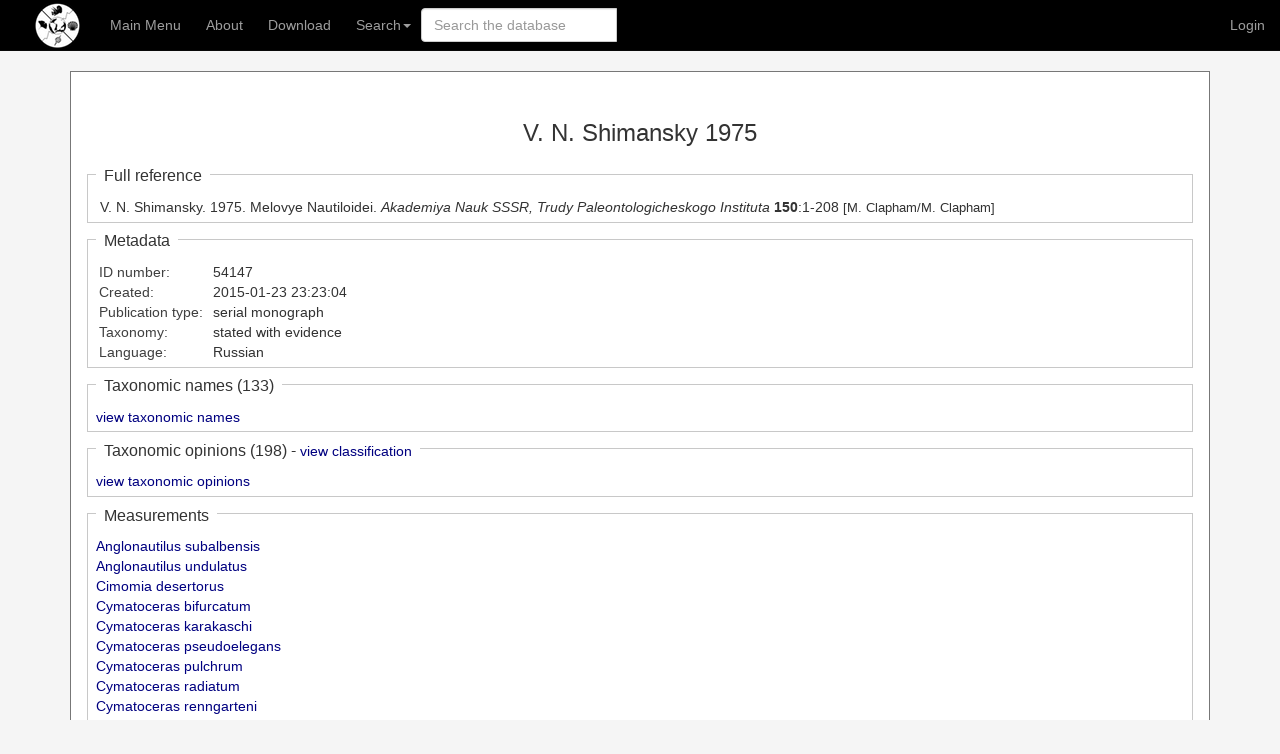

--- FILE ---
content_type: text/html; charset=utf-8
request_url: https://paleobiodb.org/classic/displayReference?reference_no=54147&is_real_user=1
body_size: 3984
content:
<!DOCTYPE html>
<html lang="en">
  <head>
    <meta name="viewport" content="width=device-width, initial-scale=1.0">
    <link rel="stylesheet" href="https://maxcdn.bootstrapcdn.com/bootstrap/3.3.7/css/bootstrap.css">

    <link href="//cdnjs.cloudflare.com/ajax/libs/pnotify/2.0.0/pnotify.all.min.css" rel="stylesheet">

    <script src="//ajax.googleapis.com/ajax/libs/jquery/2.0.3/jquery.min.js" type="text/javascript"></script>

    <link rel="stylesheet" href="/public/classic_css/autocomplete.css">

    <meta charset="UTF-8">
    
    
    <title>PBDB Bibliographic Reference</title>
    <!-- <title>PBDB</title> -->
    <!-- HTML5 shim and Respond.js IE8 support of HTML5 elements and media queries -->
    <!--[if lt IE 9]>
    <script src="//cdnjs.cloudflare.com/ajax/libs/html5shiv/3.6.2/html5shiv.js"></script>
    <script src="//cdnjs.cloudflare.com/ajax/libs/respond.js/1.2.0/respond.js"></script>
    <![endif]-->
    <script src="/public/classic_js/autocomplete.js"></script>
    <script language="javascript" type="text/javascript">
      var acapp = new AutoCompleteObject("searchbox", "cls", "classic");
      document.addEventListener("DOMContentLoaded", acapp.initialize, false);
      
      function NewTab(doclink) { 
          window.open( 
              doclink, "_blank"); 
      }     </script>
  </head>

  <body>
    <style>
      .nav > li > a { padding-left: 15px; padding-right: 10px }
    </style>
      <nav class="navbar navbar-inverse navbar-static-top" style="background-color: #000000" role="navigation">
      <div style="margin-left: 20px; margin-right: 20px">

  <!-- Brand and toggle get grouped for better mobile display --> 
  <div class="navbar-header">
    <button type="button" class="navbar-toggle" data-toggle="collapse" data-target="#tgc-main-nav-collapse">
      <span class="sr-only">Toggle navigation</span>
      MENU
    </button>
    <a class="navbar-brand" href="/"><img src="/public/images/logo_white.png" alt="PaleobioDB" title="PBDB Home" style="margin-top: -12px"></a>
  </div>
        <div class="collapse navbar-collapse">
          <ul class="nav navbar-nav">
            <li><a href="/classic">Main Menu</a></li>
            <li class="dropdown">
              <a href="#" class="dropdown-toggle" data-toggle="dropdown">About</a>
              <ul class="dropdown-menu">
		<li class="dropdown"><a onclick="NewTab('https://escholarship.org/content/qt6tm05630/qt6tm05630.pdf?t=s0797i')">User Guide</a></li>
		<li><a onclick="NewTab('https://docs.google.com/document/d/e/2PACX-1vQPrlNL2sUTFbZAzZFs2Jhs4j-1h3RfAIFNl54JstnHfxhhRcjMGImGU4VRk89C9Er_kNEWj7NTAqaR/pub')">FAQ</a></li>
		<li><a onclick="NewTab('https://docs.google.com/document/d/e/2PACX-1vSa6qptD9Ox02NoD3pD5XreK0lh9P0JCxsHo1cpwV5My7HPh77vLYy6zjOqLPo0Gy09DKbAK3x69yMr/pub')">Recent Changes</a></li>
		<li><a onclick="NewTab('https://docs.google.com/document/d/e/2PACX-1vSMxYT8vGz-8UOZmwKyEgMfuSbbk52fW-oQDbUxdMwIMd8xjqaQvue_sJvvW5LewvPGC-aeQActioIL/pub')">Data Definitions</a></li>
		<li><a onclick="NewTab('https://docs.google.com/document/d/e/2PACX-1vRGNLWHekf_Pi2tfxfJeGvIAR3S3Z9BT6apmPQ-AGQhCHm0YB7AAwvSDh8F0bmrgeTO9LsB4Yw5IVsn/pub')">People</a></li>
		<li><a onclick="NewTab('https://docs.google.com/document/d/e/2PACX-1vTj4EvmyKBAMq-mbfa7_TFbZMyA-JCRJhAjiEY5IFjaiPcjBTPO1uU54iefy_OxalV188qbKa2FZP8c/pub')">Funding</a></li>
		<li><a onclick="NewTab('https://docs.google.com/document/d/e/2PACX-1vR7kG-nphQsmxW2tHX3yZkuahsZfQyXb3-5d8k088LDxwMM0RYlFbXM-m6ERWgm-bCNx8JKtiDsHPvu/pub')">Project Development</a></li>
		<li><a onclick="NewTab('/#/publications')">Official Publications</a></li>
		<li><a onclick="NewTab('https://docs.google.com/document/d/e/2PACX-1vTSim8NOagd9iBlfCHWofL-fH4hMfkHUqakfwryDT2VOBxoCYsSMbpDcUdjBb0996Xvv8Ka7m1lqgcP/pub')">Partner Organizations</a></li>
		<li><a onclick="NewTab('https://docs.google.com/document/d/178HwGVtA4--3SSFCN5Xx56P75BskCWCZVV_OHMVK0Ms/edit?usp=sharing')">Database Policies</a></li>
		<li><a onclick="NewTab('https://docs.google.com/document/d/e/2PACX-1vSeDBiPU9fgkK44R49Nj2WyhquPKU0F3G0uH1ezl9gNNq3cRyGHPdEvjpNtnuVwnXgscmoWru4zKUmx/pub')">Grant Writing Assistance</a></li>
		<li><a onclick="NewTab('https://docs.google.com/document/d/e/2PACX-1vQtrCtdl_7wOzAgm90__urKxgIMWLxC1hdA5Qh0rLozrnXteObSSWdXaAd9jSuJWfScHBXFvGACI6z5/pub')">Contact Us</a></li>
              </ul>
            </li>
            <li><a href="/classic/displayDownloadGenerator">Download</a></li>
            <li class="dropdown">
              <a href="#" class="dropdown-toggle" data-toggle="dropdown">Search<b class="caret"></b></a>
              <ul class="dropdown-menu">
                <li><a href="/app/collections#">Fossil collection records</a></li>
                <li><a href="/classic/beginTaxonInfo">Fossil organisms</a></li>
                <li><a href="/classic/app/refs">Published references</a></li>
                <li><a href="/classic/classificationForm">Classifications of taxa in groups</a></li>
                <li><a href="/classic/displaySearchStrataForm">Stratigraphic units</a></li>
                <li><a href="/classic/app/archive/list">Data archives</a></li>
              </ul>
            </li>
            	    <li id="pbdb_selected_ref">	    </li>
	    
	      </ul>

          
            <ul class="nav navbar-nav navbar-right">
              <li><a href="/account">Login</a></li>
            </ul>
          

          <form class="navbar-form navbar-input-group form-search universalSearchForm"
			  onsubmit="return acapp.do_submit(this)">
                  <div class="input-group" id="acinput" style="display: table">
                    <input type="text" class="form-control" placeholder="Search the database" id="searchbox"
				onkeyup="acapp.do_keyup()">
                    <div class="searchResult dropdown-menu" style="display: none;"></div>
                  </div>
          </form>
		  
        </div><!-- /.navbar-collapse -->
      </div><!-- container -->
    </nav>

      <script language="javascript">
          document.body.addEventListener("click", function (e) {
              acapp.showhide_menu(e);
          });
      </script>
<link rel="stylesheet" type="text/css" href="/public/classic_css/common.css">

<!--javascript containing common functions-->
<!-- <script src="/public/classic_js/login.js" language="JavaScript" type="text/javascript"></script> -->
<script src="/public/classic_js/common.js" type="text/javascript"></script>
<script src="/public/classic_js/patch.js" type="text/javascript"></script>
<script src="/public/classic_js/api_request.js" type="text/javascript"></script>
<script src="/public/classic_js/ref_update.js" type="text/javascript"></script>

<div class="container">
<div id="mainBody">
<div class="innerMainPanel">
<div align="center"><p class="pageTitle">V. N. Shimansky 1975</p></div><div class="displayPanel" align="left" style="margin: 1em;"><span class="displayPanelHeader">Full reference</span><div class="displayPanelContent"><div class="displayPanelText"><div style="text-indent: -0.75em; margin-left: 1em;">V. N. Shimansky. 1975. Melovye Nautiloidei. <i>Akademiya Nauk SSSR, Trudy Paleontologicheskogo Instituta</i> <b>150</b>:1-208<span class="small"> [M. Clapham/M. Clapham]</span></div></div></div></div><div class="displayPanel" align="left" style="margin: 1em;"><span class="displayPanelHeader">Metadata</span><div class="displayPanelContent"><div class="displayPanelText"><table border=0 cellspacing=0 cellpadding=0"><tr><td class="fieldName">ID number: </td><td>&nbsp;54147</td></tr><tr><td class="fieldName">Created: </td><td>&nbsp;2015-01-23 23:23:04</td></tr><tr><td class="fieldName">Publication type: </td><td>&nbsp;serial monograph</td></tr><tr><td class="fieldName">Taxonomy: </td><td>&nbsp;stated with evidence</td></tr><tr><td class="fieldName">Language: </td><td>&nbsp;Russian </td></tr></table></div></div></div><div class="displayPanel" align="left" style="margin: 1em;"><span class="displayPanelHeader">Taxonomic names (133)</span><div class="displayPanelContent"><div class="displayPanelText"><a onmouseover="setHref(this, 'displayTaxonomicNamesAndOpinions', 'reference_no=54147&display=authorities')" class="mockLink">view taxonomic names</a> </div></div></div><div class="displayPanel" align="left" style="margin: 1em;"><span class="displayPanelHeader">Taxonomic opinions (198)  - <small><a onmouseover="setHref(this, 'classify', 'reference_no=54147')" class="mockLink">view classification</a></small></span><div class="displayPanelContent"><div class="displayPanelText"><a onmouseover="setHref(this, 'displayTaxonomicNamesAndOpinions', 'reference_no=54147&display=opinions')" class="mockLink">view taxonomic opinions</a> </div></div></div><div class="displayPanel" align="left" style="margin: 1em;"><span class="displayPanelHeader">Measurements</span><div class="displayPanelContent"><div class="displayPanelText"><a onmouseover="setHref(this, 'basicTaxonInfo', 'taxon_no=313377')" class="mockLink">Anglonautilus subalbensis</a><br><a onmouseover="setHref(this, 'basicTaxonInfo', 'taxon_no=313375')" class="mockLink">Anglonautilus undulatus</a><br><a onmouseover="setHref(this, 'basicTaxonInfo', 'taxon_no=313408')" class="mockLink">Cimomia desertorus</a><br><a onmouseover="setHref(this, 'basicTaxonInfo', 'taxon_no=313351')" class="mockLink">Cymatoceras bifurcatum</a><br><a onmouseover="setHref(this, 'basicTaxonInfo', 'taxon_no=313354')" class="mockLink">Cymatoceras karakaschi</a><br><a onmouseover="setHref(this, 'basicTaxonInfo', 'taxon_no=132032')" class="mockLink">Cymatoceras pseudoelegans</a><br><a onmouseover="setHref(this, 'basicTaxonInfo', 'taxon_no=313344')" class="mockLink">Cymatoceras pulchrum</a><br><a onmouseover="setHref(this, 'basicTaxonInfo', 'taxon_no=313349')" class="mockLink">Cymatoceras radiatum</a><br><a onmouseover="setHref(this, 'basicTaxonInfo', 'taxon_no=313345')" class="mockLink">Cymatoceras renngarteni</a><br><a onmouseover="setHref(this, 'basicTaxonInfo', 'taxon_no=313337')" class="mockLink">Cymatoceras sarysuense</a><br><a onmouseover="setHref(this, 'basicTaxonInfo', 'taxon_no=313336')" class="mockLink">Cymatoceras savelievi</a><br><a onmouseover="setHref(this, 'basicTaxonInfo', 'taxon_no=313347')" class="mockLink">Cymatoceras varusense</a><br><a onmouseover="setHref(this, 'basicTaxonInfo', 'taxon_no=313359')" class="mockLink">Cymatoceras yabei</a><br><a onmouseover="setHref(this, 'basicTaxonInfo', 'taxon_no=313412')" class="mockLink">Deltoidonautilus fleuriausianus</a><br><a onmouseover="setHref(this, 'basicTaxonInfo', 'taxon_no=313378')" class="mockLink">Epicymatoceras monstrum</a><br><a onmouseover="setHref(this, 'basicTaxonInfo', 'taxon_no=313368')" class="mockLink">Eucymatoceras plicatum</a><br><a onmouseover="setHref(this, 'basicTaxonInfo', 'taxon_no=313371')" class="mockLink">Eucymatoceras steveni</a><br><a onmouseover="setHref(this, 'basicTaxonInfo', 'taxon_no=13198')" class="mockLink">Eutrephoceras</a><br><a onmouseover="setHref(this, 'basicTaxonInfo', 'taxon_no=313321')" class="mockLink">Eutrephoceras bellerophon</a><br><a onmouseover="setHref(this, 'basicTaxonInfo', 'taxon_no=313322')" class="mockLink">Eutrephoceras burundukhajense</a><br><a onmouseover="setHref(this, 'basicTaxonInfo', 'taxon_no=313301')" class="mockLink">Eutrephoceras clementinum</a><br><a onmouseover="setHref(this, 'basicTaxonInfo', 'taxon_no=313314')" class="mockLink">Eutrephoceras decorum</a><br><a onmouseover="setHref(this, 'basicTaxonInfo', 'taxon_no=313309')" class="mockLink">Eutrephoceras hacobjani</a><br><a onmouseover="setHref(this, 'basicTaxonInfo', 'taxon_no=313302')" class="mockLink">Eutrephoceras insigne</a><br><a onmouseover="setHref(this, 'basicTaxonInfo', 'taxon_no=313308')" class="mockLink">Eutrephoceras kummeli</a><br><a onmouseover="setHref(this, 'basicTaxonInfo', 'taxon_no=313307')" class="mockLink">Eutrephoceras merteni</a><br><a onmouseover="setHref(this, 'basicTaxonInfo', 'taxon_no=313296')" class="mockLink">Eutrephoceras moskvini</a><br><a onmouseover="setHref(this, 'basicTaxonInfo', 'taxon_no=313297')" class="mockLink">Eutrephoceras municeps</a><br><a onmouseover="setHref(this, 'basicTaxonInfo', 'taxon_no=313306')" class="mockLink">Eutrephoceras subfleuriausianum</a><br><a onmouseover="setHref(this, 'basicTaxonInfo', 'taxon_no=313304')" class="mockLink">Eutrephoceras sublaevigatum</a><br><a onmouseover="setHref(this, 'basicTaxonInfo', 'taxon_no=313317')" class="mockLink">Eutrephoceras uzense</a><br><a onmouseover="setHref(this, 'basicTaxonInfo', 'taxon_no=313415')" class="mockLink">Hercoglossa danica</a><br><a onmouseover="setHref(this, 'basicTaxonInfo', 'taxon_no=313340')" class="mockLink">Nautilus eichwaldi</a><br><a onmouseover="setHref(this, 'basicTaxonInfo', 'taxon_no=313342')" class="mockLink">Nautilus picteti</a><br><a onmouseover="setHref(this, 'basicTaxonInfo', 'taxon_no=313402')" class="mockLink">Palelialia karpinskyi</a><br><a onmouseover="setHref(this, 'basicTaxonInfo', 'taxon_no=313328')" class="mockLink">Pseudocenoceras archiacianum</a><br><a onmouseover="setHref(this, 'basicTaxonInfo', 'taxon_no=313333')" class="mockLink">Pseudocenoceras incautum</a><br><a onmouseover="setHref(this, 'basicTaxonInfo', 'taxon_no=313325')" class="mockLink">Pseudocenoceras nomenclator</a><br><a onmouseover="setHref(this, 'basicTaxonInfo', 'taxon_no=313332')" class="mockLink">Pseudocenoceras procerum</a><br><a onmouseover="setHref(this, 'basicTaxonInfo', 'taxon_no=313326')" class="mockLink">Pseudocenoceras supervacuum</a><br><a onmouseover="setHref(this, 'basicTaxonInfo', 'taxon_no=313365')" class="mockLink">Syrionautilus paralibanoticus</a><br><a onmouseover="setHref(this, 'basicTaxonInfo', 'taxon_no=313418')" class="mockLink">Teichertia imitator</a><br><a onmouseover="setHref(this, 'basicTaxonInfo', 'taxon_no=313417')" class="mockLink">Teichertia similis</a><br><a onmouseover="setHref(this, 'basicTaxonInfo', 'taxon_no=313400')" class="mockLink">Xenocheilus ulixis</a></div></div></div><div class="displayPanel" align="left" style="margin: 1em;"><span class="displayPanelHeader">Collections (<a onmouseover="setHref(this, 'displayCollResults', 'type=view&wild=N&reference_no=54147')" class="mockLink">166</a>)</span><div class="displayPanelContent"><div class="displayPanelText"><a onmouseover="setHref(this, 'displayCollResults', 'type=view&wild=N&reference_no=54147')" class="mockLink">view collections</a></div></div></div><br><br>
<!-- end innerMainPanel -->
</div>

<!-- end outerMainPanel -->
</div>

<!-- end mainBodyGuest -->
</div>

<!-- end container -->
</div>
<br><Br>


<!-- </body> -->
<script src="https://maxcdn.bootstrapcdn.com/bootstrap/3.3.7/js/bootstrap.min.js"></script>

<script type="text/javascript" src="//cdnjs.cloudflare.com/ajax/libs/pnotify/2.0.0/pnotify.all.min.js"></script>

<script src="/wing.js?v=1" type="text/javascript"></script>



 
 

 
 

 
 

 
 






</body>
</html>


--- FILE ---
content_type: text/css
request_url: https://paleobiodb.org/public/classic_css/autocomplete.css
body_size: 879
content:
# 
# This file contains styles for the autocompletion search box and associated dropdown menu.
# 

.autocompleteTitle {
  margin: 0 10px 5px;
  padding: 7px 0;
  border-bottom: 1px solid #ccc;
}

.autocompleteError {
  color: #aaa;
  font-style: italic;
}

.searchResult.dropdown-menu {
  position: absolute;
  z-index: 5;
  top: 2em;
  margin-top: 1px;
  margin-left: 0px;
  padding: 5px 10px;
  background-color: rgba(255,255,255,.95);
  border: 1px solid rgba(0,0,0,.2);
  border-radius: 0 0 6px 6px;
  box-shadow: 0 5px 10px rgba(0,0,0,.2);
  background-clip: padding-box;
  min-width: 24em;
}

.tt-suggestion {
  margin-bottom: 0;
  text-align: left;
}

.tt-suggestion > small.taxaRank {
  color: #777;
}

.suggestion {
  display: block;
  cursor: pointer;
}

.suggestion:hover {
  background-color: rgb(66, 139, 202);
  color: white;
}

.suggestion > a {
  color: black;
}


--- FILE ---
content_type: text/css
request_url: https://paleobiodb.org/public/classic_css/common.css
body_size: 4265
content:
/* Common style sheet to be used for all pages. 
   Created 1/2004 by rjp. 
    
   Modified Oct/2013 @JJCzaplewski
*/

   
/*	note, this defines the defaults for the document unless 
	they are overridden by something more specific */
html, body {
	height: 100%;
	margin: 0px;
	padding: 0px;
	background-color: WhiteSmoke;
	font-family: 'Open-Sans', sans-serif;
	font-size: 1em;
}

img {
	border-style: none;
}

table, tbody, tr, td, th { 
	font-size: 1em;
}

th {
    font-weight: normal;
}

hr { 
    color: #AAAAAA;
    background-color: #AAAAAA;
    width: 100%;
    height: 1px;
    border: 0;
}
#title {
    position: absolute;
    display: inline;
    height:5em;
    left: 0.1em;
    font-size: 1em;
    color: white;
    font-family: 'Raleway', sans-serif;
}
#logo {
    height: 4em;
    padding-left: 10px;
    padding-top: 7px;
}
#title h2 {
    display: inline;
    position: absolute;
    left: 5em;
    width: 15em;
    top:0.8em;
}
#classic {
    display: inline;
    position: absolute;
    top:3em;
    left:31.5em;
    font-size: 0.8em;
}


/* how should the regular links look? */
A:link	{ color : Navy; text-decoration:none; }
A:visited	{ color : Navy; text-decoration:none; }
A:active	{ color : #00AAFF; text-decoration:none; }
A:hover	{ color : #C80078; text-decoration:none; }

.mockLink	{
	color : Navy; text-decoration:none;
}

/* how should the links look in the menu bar at the top?  */
A:link.menu { 
	color: white; font-size : 0.85em; text-decoration: none; 
	padding: 2px 5px 2px 5px;
}

A:visited.menu { 
	color: white; font-size : 0.85em; text-decoration: none; 
	padding: 2px 5px 2px 5px;
}

A:active.menu { 
	color: white; font-size : 0.85em; text-decoration: none; 
	padding: 2px 5px 2px 5px;
}

A:hover.menu { 
	color: white; font-size : 0.85em; 
	border: 0px solid white;
	/* top, right, bottom, left*/
	padding: 2px 5px 2px 5px;
	text-decoration:none; 
}

A:link.boring	{
	color : #7070FF;
}       

A:hover.boring	{
	color : #C80078;
}       

H1, H2, H3, H4, H5, H6 { 
	padding: 0px 0px 0px 0px;
	/*margin: 0.1em 1em 0.5em 1em;*/
}

.verytiny {  font-size : 0.7em; text-decoration:none; }
.tiny {  font-size : 0.8em; text-decoration:none; }
.verysmall {  font-size : 0.85em; text-decoration:none; }
.small {  font-size : 0.9em; text-decoration:none; }
.medium {  font-size : 1.0em; text-decoration:none; }
.large {  font-size : 1.1em; text-decoration:none; }
.verylarge {  font-size : 1.2em; text-decoration:none; }
.huge {  font-size : 1.3em; text-decoration:none; }
.veryhuge {  font-size : 1.5em; text-decoration:none; }
.cell {  font-size : 1.1em; text-decoration:none; }
.blue {  font-size : .85em; color : #0040FF; text-decoration:none; }

.menuheading { margin-bottom: 2px; }

.pageTitle	{
	font-size: 1.5em;
        margin-top: 1em;
	margin-bottom: 1em;
}

.heading1 {
    font-weight: bold;
}

.fieldName	{
	color: #404040;
}

.prompt	{
	color: #404040;
}

/* the menu at the top and bottom of each page. */
.menu	{
	color: white;
}

.container	{
    text-align: center;
}

#mainBody	{
    position: relative;
    width: 100%;
    margin-left: auto;
    margin-right: auto;
    text-align: left;
}

.mainBodyGuest {
    position: relative;
    width: 84em;
    margin-left: auto;
    margin-right: auto;
    text-align: left;
}

.outerMainPanel	{
    position: absolute;
    top: 50px;
    left: 0px;
    width: 58em;
    z-index: 1;
    padding-bottom: 2em;
}

.innerMainPanel	{
    padding-top: 20px;
    /*text-align: center;*/
    margin:0 auto;
    vertical-align: middle;
    border: 1px solid #777;
    background-color: #fff;
}

#homeBanner	{
    min-width: 50em; /* needed because scrolling across when a window is small
                          causes the image to be truncated */
    position: absolute;
    top: 0px;
    left: 0px;
    margin-left: 8em;
    height: 50px;
    width: 50em;
    text-align: left;
    border-right: 1px solid DarkGray;
    z-index: 8;
}

#homeLinks	{
    min-width: 58em; /* needed because scrolling down when a window is small
                          causes the image to be truncated */
    position: absolute;
    left: 0px;
    z-index: 8; 
    height: 5em;
    width: 58em;
    border-right: 1px solid DarkGray;
}

#homeLinksMenu {
    height: 2em;
    position: relative;
    left: 8em;
    top: 0px;
    text-align: center;
    z-index: -1;
    border-right: 1px solid LightGray;
}

.bannerColor	{
    background-color: rgba(71,76,80,.93);
}

.mobileInfoLink	{
    float: left;
    clear: both;
}

.actionLink {
    margin-bottom: 1em;
}

.introTextBox	{
    display: none;
    height: 13.5em;
    margin-top: -1.25em;
    margin-bottom: 2em;
    font-size: 0.9em;
}

#introPanel1	{
    display: block;
}

.introNavBall	{
    font-size: 2em;
    color: LightGray;
}

#navBall1	{
    color: Black;
}

.enteringNow	{
    height: 2.5em;
    width: 12.8em;
    padding-left: 1em;
    padding-bottom: 0.25em;
    margin-bottom: 0.25em;
}

.homeImage	{
    float: left;
    clear: none;
    padding-left: 3em;
}

#entryBanner	{
    float: left;
    clear: right;
    height: 1.25em;
    width: 56em;
    background-color: rgba(71,76,80,.93);
    padding-top: 0.5em;
    padding-bottom: 0.5em;
}

/* Usually used for a single line of text which needs a bit more emphasis to stand out */
div.emphasized {
	padding: 0.2em 0.2em 0.2em 0.2em;
	margin: 0em 1em 0em 1em;
	
	background-color: #E6E6E6;
	
	border-style: solid;  /*solid, dashed, dotted, grooved */
    border-color: #DCDCDC;
    border-left-width: 1px;
    border-right-width: 1px;
    border-bottom-width: 1px;
    border-top-width: 1px;
}

/* generic warning message */
.errorMessage {
	border-color: #909090;
	border-width: 2px;
	border-style: solid;
	
	padding: 0.5em 0.5em 0.5em 0.5em;

	color: #D00000;
	background-color: #FFFF80;

	width:auto;
	margin: 1em 5em 1em 5em;
	
	text-align: center;
}

.errorTitle {
	color: #D00000;
	font-size: 1.2em;
	text-align: center;
	margin: 0.5em 0em 1em 1em;
}

.errorBox {
	margin-top: 2em;
	border: 1px #909090 solid;
	background-color: #FFFF80;
	width: 600px;
	text-align: left;
}

.errorRow {
    padding-left: 1em;
    color: red;
}

.warning {
	border-color: #404040;
	border-width: 2px;
	border-style: solid;
	
	padding: 0.5em 0.5em 0.5em 0.5em;
	
	background-color: #EDEDFE;

	width:auto;
	margin: 1em 5em 1em 5em;
	
	text-align: center;
}


.warningTitle {
	font-size: 1.2em;
	text-align: left;
	margin: 0.5em 0em 1em 1em;
}

.warningBox {
	margin-top: 2em;
	border: 1px #909090 solid;
	background-color: #EDEDFE;
	width: 600px;
	text-align: left;
}
.boxBullet {  
    font-size : 1.0em; 
    padding: 0em 1em 0.25em 0em;
}

.recordLabel {
    font-weight: bold;
    font-size: 1.2em;
}

/* format for required entries in forms */
.red { color: #D00000; }
.required {
	color: #D00000;
}


/* Used on download form */
.lightGray {
	background-color:#EEEEEE;
}

/*	the color for the dark row in a list which has alternating 
	light and dark rows. */
.darkList {
	background-color:#E0E0E0;
}

/*	color of light row in list, not used everywhere. */
.lightList {
	background-color:#FFFFFF;
}

.taxonomicList a:link	{ color: black; }
.taxonomicList a:visited	{ color : black; text-decoration:none; }
.taxonomicList a:active	{ color : #00AAFF; text-decoration:none; }
.taxonomicList a:hover	{ color : #C80078; text-decoration:none; }

.noAuthors	{
	display: block;
}
.withAuthors	{
	display: none;
}

.padLeft {
    padding-left: .5em;
}
.padRight {
    padding-right: .5em;
}
.padTop {
    padding-top: .5em;
}

/* relate to report formatting */
.dataTable {
    border: 0px; 
}
.dataTableCell, .dataTableCellTotal, .dataTableCellLeft {
    border-left: 0px;
    border-top: 0px;
    border-right: 1px #D0D0D0 solid;
    border-bottom: 1px #D0D0D0 solid;
}
.dataTableCellLeft { border-left:  1px #D0D0D0 solid;}

.dataTableColumn, .dataTableColumnTotal, .dataTableColumnLeft {
    text-align: center;
    background-color:#EEEEEE;
    border-top: 0px;
    border-bottom: 1px #808080 solid;
    border-left: 0px;
    border-right: 1px #A0A0A0 solid;
}
.dataTableColumnTotal { border-right: 0px; }
.dataTableColumnLeft { border-left: 1px #A0A0A0 solid;}

.dataTableRow, .dataTableRowTotal {
    white-space: nowrap;
    background-color:#EEEEEE;
    border-left: 0px;
    border-right: 1px #808080 solid;
    border-top: 0px;
    border-bottom: 1px #A0A0A0 solid;
 /*   padding: 0px 3px 0px 3px;*/
}

.dataTableULCorner {
    background-color:#E0E0E0;
    border-left: 0px;
    border-top: 0px;
    border-right: 1px #808080 solid;
    border-bottom: 1px #808080 solid;
}

.dataTableTopULCorner{
    border-left: 0px;
    border-top: 0px;
    border-right: 1px #808080 solid;
    border-bottom: 0px;
}
.dataTableTop {
    background-color:#E0E0E0;
    border-left: 0px;
    border-top: 0px;
    border-right: 1px #A0A0A0 solid;
    border-bottom: 1px #A0A0A0 solid;
}

.headerList1 {
	background-color:#A0A0A0;
}

/* The navigation box at the left of pages such as the taxon display page */

div.navbox {
	border-style: solid;
	border-width: 1px;
	border-color: #909090;
	
	text-align: center;
	
	background-color: #5090FF;

	width: 100%;
	margin: 10px 20px 20px 20px;
}

table.navbox {
	border-style: solid;
	border-width: 1px;
	border-color: #909090;

	background-color: #5090FF;
	margin-bottom: 20px;
}

.loginBox {
    margin-top: 3em;
    border: 1px solid LightBlue;
    padding: 1em 1em 0.5em 1em;
    background-color: #FBFFFF;
}

.panelNavbar	{
    width: 60em;
    font-size: 0.9em;
}  

.tabOn, .tabOff, .tabLoadingOn, .tabLoadingOff {
	color : white; 
    background-color: #909090;
    font-weight: bold;
    border: 1px solid #D9D9D9;
    top: 10px;
    width: 140px;
    text-align: center;
    z-index: 2;
    padding: 3px;
    cursor: pointer;
    white-space: nowrap;
}

.tabOff, .tabLoadingOff {
    font-weight: normal;
    background-color: #C9C9C9;
	border-color: #E0E0E0;
}

.tabLoadingOn {
    color: #909090;
}
.tabLoadingOff {
    color: #C9C9C9;
}

.tabHotspot	{
    float: right;
    clear: none;
    position: relative;
    right: -3px;
    top: -3px;
    height: 2px;
    width: 1em;
    z-index: 9;
    background-color: #909090;
}

.panel {
    margin-top: 1em;
    margin-left: -1px;
    width: 54em;
    z-index: 1;
    display: none;
    padding-left: 1em;
    padding-right: 1em;
    padding-top: 1em;
}

.superscript {
    font-size: 0.75em;
    vertical-align: text-top;
}

/* for non-editable fields, such as in forms */
span.nonEditable {
	
	background-color: white;
	color: #323232;
	
	border-color: #404040;
	border-width: 1px 1px 1px 1px;
	border-style: solid;
	
	padding: 0.1em 0.2em 0.1em 0.2em;
	
	text-decoration: none;
}


.displayPanel {
    border: 1px solid #C8C8C8;
    padding-top: 0.0em;
    padding-left: 0.5em;
    padding-right: 0.5em;
    padding-bottom: 0.3em;
    margin-left: 1em;
    margin-right: 1em;
    margin-bottom: 1em;
}

.displayPanelRight {
    border: 1px solid #C8C8C8;
    padding-top: 0.0em;
    padding-left: 0.5em;
    padding-right: 0.5em;
    padding-bottom: 0.3em;
    margin-right: 1em;
    margin-bottom: 1em;
}

.displayPanelHeader {
    position: relative;
    font-size: 1em;
    top: -0.6em;      
    padding-left: 0.5em;      
    padding-right: 0.5em;     
    background-color: white;
    white-space: nowrap;    
}

.displayPanelContent {
    background-color: white;
}

.displayPanelText {
    font-size: 0.9em;
}

.displayPanelText td {
    padding-left: 3px;
    padding-right: 3px;
}

.shownClassBox	{
	display: block;
	overflow: auto;
	clear: left;
	margin-left: 0.5em;
	padding: 0.25em;
	padding-left: 0.8em;
	padding-right: 0em;
	border-left: 1px solid Gainsboro;
}
.hiddenClassBox	{
	display: none;
	overflow: auto;
	clear: left;
	margin-left: 0.5em;
	padding: 0.25em;
	padding-left: 0.8em;
	padding-right: 0em;
	border-left: 1px solid Gainsboro;
}
.classTaxon	{
	position: relative;
	float: left;
	clear: left;
	padding-left: 1px;
}
.classHotCorner	{
	position: relative;
	float: right;
	clear: right;
	width: 8em;
	text-align: right;
	color: Gray;
}

.fixedColumn {
    overflow: hidden;
    width: 35px;
}
td.fixedColumn {
    border-right: 1px solid gray; 
    border-bottom: 1px solid gray; 
}

.fixedLabel {
    overflow: hidden;
    width: 250px;
}
td.fixedLabel {
    border-right: 1px solid gray; 
    border-bottom: 1px solid gray; 
}
.fixedSpan {
    white-space: nowrap;
    font-size: .80em;
}

.fixedInput,.fixedInputDark {
    border: 0px;
    overflow: hidden;
    font-size: 0.85em;
}
.fixedInputDark {
	background-color:#E0E0E0;
}

#occurrencesTable {
    background: #FFFFFF;
}

#dropDown, #dropDown ul {
    list-style: none;
}

/* how should the links look in the menu bar at the top?  */
#dropDown a:link {  color : white; text-decoration:none; }
#dropDown a:visited { color : white; text-decoration:none;}   
#dropDown a:active { color : white; text-decoration:none; }   
#dropDown a:hover { color : white; text-decoration:none; }

#quickSearchDiv	{
    position: absolute;
    bottom: 5px;
    height: 2.1em;
    font-size: 0.9em;
}

#dropDown {
    position: absolute;
    bottom: 0em;
    height: 1.9em;
    padding-left: 0.5em;
    padding-right: 0.5em;
    padding-bottom: 0.2em;
    text-align: left;
    text-decoration: none;
    font-size: 0.9em;
}

#dropDown ul {
    text-align: left;
    background: #B0B0C0;
    opacity: 0.95;
    filter: alpha(opacity=95);
    border: 1px solid white;
    position: absolute;
    top: 1.1em;
    margin-left: -0.6em;
    padding: 0.15em;
    z-index: 999;
    display: none;
}
#dropDown ul a:link,#dropDown ul a:visited, #dropDown ul a:hover {
    color: White;
}
#dropDown ul li:hover, #dropDown ul li.sfhover {
    background: White;
}
#dropDown ul a:hover {
    color: Black;
}

/* This makes the div a bit bigger so the UL below it 
   (the drop down menu) is flush with the bottom of the top menu
  adding some padding JA 19.5.06 */
#dropDown div#dropDownVertSpacer {
    height: 1.5em;
}

#dropDownShadow	{
    position: relative;
    float: left;
    clear: none;
    margin-left: -0.5em;
    height: 100%;
    width: 1px;
    background-color: slategray;
}

#dropDown ul li {
    font-size : 0.95em;
    white-space: nowrap;
    text-align: left;
    float: none;
    clear: left;
    width: auto;
    padding: 0.15em;
}

#dropDown:hover ul, #dropDown.sfhover ul {
    display: block;
}

#entryDropDown ul	{
    display: none;
    position: relative;
    z-index: 9;
    width: auto;
    margin-top: -0.05em;
    text-align: left;
    background-color: LightGray;
    opacity: 0.95;
    filter: alpha(opacity=95);
    padding-left: 0.75em;
    padding-right: 0.5em;
    padding-top: 0.25em;
    padding-bottom: 0.25em;
    color: White;
    border: 1px solid White;
}

#entryDropDown:hover ul, #entryDropDown.sfhover ul	{
    display: block;
    z-index: 9;
}

#entryDropDown ul a:link,#entryDropDown ul a:visited	{
    color: White;
    z-index: 9;
}

#entryDropDown ul a:hover	{
    color: Black;
    z-index: 9;
}

/* row and column headers in data tables */
.PASTtable,.simpleTable{
    text-align: center;
    border: 1px solid gray;
}

/* cells in data tables */
td.PASTheader,.simpleTableHeader{
    padding-left: 4px; padding-right: 4px;
}

td.PASTcell,.simpleTableCell{
    text-align: center;
    border-right: 1px solid white;
    border-top: 1px solid white;
    background: #E0E0E0;
}

#PAST_point { padding: 0; margin: 0; }
#PAST_point ul { position: absolute; left: -999em; list-style: none; }
#PAST_point:hover ul { left: auto; margin-left: -30px; margin-top: -5px;}
#PAST_point li { color: #000000; }

.visiblePASTdata	{
    visibility: visible;
    clear: right;
    height: 1.25em;
    width: 99em;
}

.hiddenPASTdata	{
    visibility: hidden;
    clear: right;
    height: 0em;
    width: 99em;
}

.measurementBullet	{
    font-size: 1.5em;
    padding-bottom: 0.2em;
}
#recentCol {
    position: relative;
    border-right:1px solid #aaa;
    padding:1em;
    float:left;
    display: tabel-cell;
    margin:auto;
}
#recentCol > a, ul {
    text-align: left;
    font-size: 0.9em;
}
#recentCol > ul {
    text-align: left;
    margin-top:2px;
    margin-left:55px;
}
#recentCol > h4 {
    margin-bottom: 0.5em;
}
#recentCol > a{
    margin-left:-40px;
}
#recentSpecies {
    float:right;
    position: relative;
    padding:1em;
    margin: auto;
    display: table-cell;
    margin-left:3em;
    max-width: 23em;
}
#recentSpecies > a, ul {
    text-align: left;
    font-size: 0.9em;
}
#recentSpecies > ul {
    text-align: left;
    margin-top:2px;
}
#recentSpecies > h4 {
    margin-bottom: 0.5em;
}
#stats {
    padding:1em 2em;
    border-top: 1px solid #aaa;
}
#message {
    padding: 2em;
    border-bottom: 1px solid #aaa;
    text-align: left;
}
#recentWrapper {
    height:10.5em;
    position: relative;
    display: table;
}

.mytip {
    position: relative;
    display: inline-block;
}

.mytip .mytiptext {
    display: none;
    width: 200px;
    font-style: italic;
    font-size: 0.9em;
    background-color: white;
    border: 1px solid;
    border-radius: 6px;
    padding: 10px;
    position: absolute;
    z-index: 1;
    top: 30px;
    right: 25px;
}

.mytip .mytipleft {
    display: none;
    width: 200px;
    font-style: italic;
    font-size: 0.9em;
    background-color: white;
    border: 1px solid;
    border-radius: 6px;
    padding: 10px;
    position: absolute;
    z-index: 1;
    top: 30px;
    left: -20px;
}

.mytip:hover .mytiptext {
    display: block;
}

.mytip:hover .mytipleft {
    display: block;
}




--- FILE ---
content_type: application/javascript; charset=utf-8
request_url: https://paleobiodb.org/public/classic_js/autocomplete.js
body_size: 4115
content:
//
// autocomplete.js - provides access to the autocompletion facility provided by the PBDB data service.
// 
// Original code by: Valerie Syverson
// Updated by: Michael McClennen
// 
// This javascript file defines the object class AutoCompleteObject by providing a constructor
// function of that name. This is designed to work with a text input element, which we refer to as
// a "search box". The following code should be included inside a <script> tag near the top of
// each page on which such an element appears (with appropriate values for the constructor parameters):
// 
//     var acapp = new AutoCompleteObject("searchbox", "cls", 1);
//     document.addEventListener("DOMContentLoaded", acapp.initialize.bind(acapp), false);
// 
// Note that you will need to create and initialize a separate AutoCompleteObject for each search
// box on the page, if there is more than one.
// 
// Each search box and its associated dropdown menu should be declared using something like the following:
// 
//   <form onsubmit="return acapp.do_submit(this)">
//     <input type="text" class="form-control" placeholder="Search the database" id="searchbox"
//			  onkeyup="acapp.do_keyup()">
//     <div class="searchResult dropdown-menu" style="display: none;"></div>
//   </form>
// 
// The input element can have any value for "id", as long as the same value is passed to the
// constructor. The "onkeyup" attribute must refer to an AutoCompleteObject instance that was
// created with that same value as the first parameter to the constructor call. The dropdown menu
// MUST have class "searchResult", as that is how it is identified and referred to in the code below.
// 
// The final thing you will need to do is to add an "onclick" handler to the body tag, either in
// HTML as follows:
// 
//     <body onclick="acapp.showhide_menu(event)">
// 
// or else using a call to addEventListener:
// 
//     document.body.addEventListener("click", function (e) {
//             acapp.showhide_menu(e);
//         });
// 
// Again, you must add a separate call to showhide_menu for each separate instance of
// AutoCompleteObject that you create. These calls can all appear in the same handler function or
// script.
// 

// AutoCompleteObject ( sb_id, req_type, show_links )
// 
// This constructor function returns a new object of this class, which will handle autocompletion
// using an HTML text input element. The first parameter should be the "id" value of this
// element. The second specifies what kind of PBDB entities should be matched against whatever is
// typed into the text input. It may consist of one or more of the following, separated by commas
// without spaces:
// 
//   int	geological time intervals
//   str	names of geological strata
//   prs	names of database contributors
//   txn	taxonomic names
//   col	fossil collections
//   ref	bibliographic references
//   nav	the set of types appropriate for auto-completion in the Navigator web application
//   cls	the set of types appropriate for auto-completion in the Classic web application
// 
// If the third parameter is the string "classic", then menu items will be displayed in HTML <a> tags which link
// to the corresponding Classic pages. If it is a function, then it is set as a "click" handler on the dropdown menu items.

function AutoCompleteObject ( search_box_id, req_type, link_handler )
{
    var self = this;
    var search_box_selector = '#' + search_box_id;
    
    var data_url = window.location.origin;
    var data_service = "/data1.2";
    
    var request_type = '&type=' + req_type;
    
    var link_classic;
    var link_function;
    
    var stratRankMap = {
	"member": "Mbr",
	"formation": "Fm",
	"group": "Gp"
    };
    
    var data_cache = { };
    
    var quick_link;
    
    // Check parameters
    
    if ( ! search_box_id )
    {
	throw "You must specify the 'id' attribute value of the search box as the first parameter.";
    }
    
    if ( ! req_type )
    {
	throw "You must specify the 'type' argument to pass to the data service autocomplete operation as the first parameter.";
    }
    
    if ( link_handler )
    {
	if ( typeof(link_handler) == "function" )
	{
	    link_function = link_handler;
	}
	
	else if ( link_handler == "classic" )
	{
	    link_classic = 1;
	}
	
	else
	{
	    throw "Invalid link handler '" + link_handler + "'";
	}
    }
    
    // The following function must be called once for each object instance, after DOM content is
    // loaded. This is typically done using an event listener on "DOMContentLoaded".
    // 
    // The purpose of this function is to grab object references to the search box and dropdown
    // menu box, and to properly initialize the data service URL.
    
    this.initialize = function initialize ( )
    {
	self.search_box = document.getElementById(search_box_id);
	self.dropdown_box = $(search_box_selector).next('.searchResult');
	
	if ( ! self.search_box )
	{
	    throw "Cannot find HTML element with id '" + search_box_id + "'";
	}
	
	if ( ! self.dropdown_box )
	{
	    throw "Cannot find HTML element with class 'searchResult'";
	}
    }
    
    // The following function must be called in response to every keyup event in the search
    // box. It checks the text value, and if that exceeds 3 characters (disregarding initial
    // punctuation) then it makes a call to the data service autocompletion operator. Results are
    // cached to avoid duplicate calls, especially if the user backspaces and then retypes the
    // same thing. 
    
    this.do_keyup = function do_keyup ()
    {
	var search_value = self.search_box.value;
	var dropdown_box = self.dropdown_box;
	var check_punctuation;
	
	// Check for punctuation
	
	if ( check_punctuation = search_value.match( /[;,]+(.*)/ ) )
	{
	    search_value = check_punctuation[1];
	}
	
	// If there are fewer than 3 characters in the search box, hide the menu and otherwise do nothing.
	
	if (search_value.length < 3)
	{
	    $(dropdown_box).css("display","none");
	    $(dropdown_box).html("");
	    quick_link = undefined;
	    return;
	}
	
	// If there is already a cached autocomplete result corresponding to the search box
	// contents, just display that.
	
	else if ( data_cache[search_value] )
	{
	    display_results(dropdown_box, search_value, data_cache[search_value]);
	    return;
	}
	
	// Otherwise, we need to make a data service call.
	
	var htmlRequest = data_url + data_service + '/combined/auto.json?show=countries&name=' + search_value + request_type;
	$.getJSON(encodeURI(htmlRequest)).then(
	    function(json) { // on success
		display_results(dropdown_box, search_value, json);
		data_cache[search_value] = json;
	    }, 
	    function() { // on failure
		var htmlResult = "<div class='autocompleteError'>Error: server did not respond</div>"
		$(dropdown_box).html(htmlResult);
		$(dropdown_box).css("display","block");
		quick_link = undefined;
	    }
	)
    }
    
    // The following function fills in the dropdown menu box according to the results received
    // from the data service.
    
    function display_results ( dropdown_box, search_value, json )
    {
	var htmlResult = "";
	
	if (json.records.length == 0)
	{
	    htmlResult += "<div class='autocompleteError'>No matching results for \"" + search_value + "\"</div>"
	    $(dropdown_box).html(htmlResult);
	    $(dropdown_box).css("display","inline-block");
	    quick_link = undefined;
	    return;
	}
	
	var search_compare = search_value.toLowerCase();
	var currentType = "";
	var itemLink;
	var oneLink;
	var linkCount = 0;
	
	json.records.map( function(d) {
	    var oidsplit = d.oid.split(":");
	    var rtype = oidsplit[0];
	    var oidnum = oidsplit[1];
	    switch (rtype) {
	    case "int":
		if ( currentType != "int" ) { htmlResult += "<h4 class='autocompleteTitle'>Time Intervals</h4>"; currentType = "int"; }
		htmlResult += "<div class='suggestion' data-nam='" + d.nam + "' data-oid='" + d.oid + "' data-rtype='int'>";
		if ( link_classic ) {
		    linkCount++;
		    itemLink = '/classic/displayTimescale?interval=' + encodeURI(d.nam);
		    htmlResult += '<a href="' + itemLink + '">';
		}
		htmlResult += "<p class='tt-suggestion'>" + d.nam + " <small class=taxaRank>" + Math.round(d.eag) + "-" + Math.round(d.lag) + " ma</small></p>";
		if ( link_classic ) htmlResult += "</a>";
		htmlResult += "</div>\n";
		break;
	    case "str":
		if ( currentType != "str" ) { htmlResult += "<h4 class='autocompleteTitle'>Stratigraphic Units</h4>"; currentType = "str"; }
		htmlResult += "<div class='suggestion' data-nam='" + d.nam + "' data-rtype='str'>";
		if ( link_classic ) { 
		    linkCount++;
		    itemLink = '/classic/displaySearchStrataResults?group_formation_member=' + encodeURI(d.nam);
		    htmlResult += '<a href="' + itemLink + '">';
		}
				htmlResult += "<p class='tt-suggestion'>" + d.nam + " " + (stratRankMap[d.rnk]||d.rnk) + " <small class=taxaRank>in " + 
		    d.cc2 + "</small></p>"
		if ( link_classic ) htmlResult += "</a>";
		htmlResult += "</div>\n";
		break;
	    case "txn":
		if ( currentType != "txn" ) { htmlResult += "<h4 class='autocompleteTitle'>Taxa</h4>"; currentType = "txn"; }
		htmlResult += "<div class='suggestion' data-nam='" + d.nam + "' data-oid='" + 
		    d.oid + "' data-searchstr='" + d.oid + "' data-rtype='txn'>"
		if ( link_classic) {
		    linkCount++;
		    itemLink = '/classic/basicTaxonInfo?taxon_no=' + d.oid;
		    htmlResult += '<a href="' + itemLink + '">';
		}
		if (d.tdf) { htmlResult += "<p class='tt-suggestion'>" + d.nam + " <small class=taxaRank>" + d.rnk + 
			     " in " + d.htn + "</small><br><small class=misspelling>" + d.tdf + " " + d.acn + "</small></p>"; }
		else { htmlResult += "<p class='tt-suggestion'>" + d.nam + " <small class=taxaRank>" + d.rnk + " in "
		       + d.htn + "</small></p>"; }
		if ( link_classic ) htmlResult += "</a>";
		htmlResult += "</div>\n";
		break;
	    case "col":
		var interval = d.oei ? d.oei : "" ;
		if (d.oli) { interval += "-" + d.oli };
		if ( currentType != "col" ) { htmlResult += "<h4 class='autocompleteTitle'>Collections</h4>"; currentType = "col"; }
		htmlResult += "<div class='suggestion' data-nam='" + d.nam + "' data-oid='" + d.oid + "' data-searchval='" + d.oid + "' data-rtype='col'>"
		if ( link_classic) {
		    linkCount++;
		    itemLink = '/classic/displayCollResults?collection_no=' + d.oid;
		    htmlResult += '<a href="' + itemLink + '">';
		}
		htmlResult += "<p class='tt-suggestion'>" + d.nam + " <br><small class=taxaRank>" + " (" + interval + 
		    " of " + d.cc2 + ")</small></p>";
		if ( link_classic ) htmlResult += "</a>";
		htmlResult += "</div>\n";
		break;
	    case "ref":
		if ( currentType != "ref" ) { htmlResult += "<h4 class='autocompleteTitle'>References</h4>"; currentType = "ref"; }
		htmlResult += "<div class='suggestion' data-nam='" + d.nam + "' data-rtype='" + rtype + "' data-oid='" + 
		    d.oid + "' data-searchval='" + d.oid + "'>"
		if ( link_classic) {
		    linkCount++;
		    itemLink = '/classic/displayRefResults?reference_no=' + d.oid;
		    htmlResult += '<a href="' + itemLink + '">';
		}
		htmlResult += "<p class='tt-suggestion'>" + " <small> " + d.nam + "</small></p>";
		if ( link_classic ) htmlResult += "</a>";
		htmlResult += "</div>\n";
		break;
	    default: //do nothing
	    };
	    
	    if ( d.nam && d.nam.toLowerCase() == search_compare )
	    {
		oneLink = itemLink;
	    }
	});
	
	// If we are displaying exactly one link, save that in 'quick_link' so that we can select it when the return key is hit.
	
	if ( linkCount == 1 )
	{
	    quick_link = itemLink;
	}
	
	else if ( oneLink )
	{
	    quick_link = oneLink;
	}
	
	else
	{
	    quick_link = undefined;
	}
	
	// Set the contents of the dropdown box to be the HTML we have just computed, and display it.
	
	$(dropdown_box).html(htmlResult);
	$(dropdown_box).css("display","inline-block");
	
	// If we were given a function to handle clicking on a menu item, assign it as the event handler now.
	
	if ( link_function )
	{
	    $(".suggestion").on("click", link_function);
	}
	
	return;
    }
    
    // The following function must be called in response to a "submit" event on the form that the
    // search box is contained in. The argument must be the form object itself. If there is a
    // single link displayed on the menu, or if one of the menu links exactly matches what is
    // typed in the search box, then that link is followed.
    
    this.do_submit = function do_submit ( this_form )
    {
	if ( quick_link && this_form )
	{
	    window.location.href = quick_link;
	    return false;
	}
	
	else
	{
	    return false;
	}
    }
    
    
    // The following function must be called from a "click" event listener on the document
    // body. If the click was made on the search box, and the contents of the dropdown box are not
    // empty, then the dropdown is displayed. Otherwise, the dropdown is hidden.
    
    this.showhide_menu = function showhide_menu (e)
    {
	if ( typeof(e) == 'object' && e.target == self.search_box && typeof(self.dropdown_box) == 'object' )
	{
	   if ( $(self.dropdown_box).html().length > 0 )
	    {
		$(self.dropdown_box).css("display","inline-block");
	    }
	}
	
	else
	{
	    $(self.dropdown_box).css("display","none");
	}
    }
}





--- FILE ---
content_type: application/javascript; charset=utf-8
request_url: https://paleobiodb.org/public/classic_js/patch.js
body_size: 821
content:

// The following three functions can be used with hyperlinks to make
// them difficult for crawler bots to traverse. Either of the first
// two should be used in an "onclick" handler, and the third in
// "onmouseover".

function openLink ( action, params ) {
    
    if ( params )
    {
	window.location.assign("/classic/" + action + "?" + params);
    }
    
    else
    {
	window.location.assign("/classic/" + action);
    }
}

function openWindow ( action, params ) {
    
    if ( params )
    {
	window.open("/classic/" + action + "?" + params);
    }
    
    else
    {
	window.open("/classic/" + action);
    }
}

function setHref ( link, action, params ) {
    
    if ( params )
    {
	link.href = "/classic/" + action + "?" + params;
    }
    
    else
    {
	link.href = "/classic/" + action;
    }    
}


--- FILE ---
content_type: application/javascript; charset=utf-8
request_url: https://paleobiodb.org/public/classic_js/common.js
body_size: 3740
content:

//some common java script functions which are used throughout the web site.
//note, these are for use on BOTH the PUBLIC and PRIVATE page.
//created by rjp, 1/2004.


// The following three functions can be used with hyperlinks to make
// them difficult for crawler bots to traverse. Either of the first
// two should be used in an "onclick" handler, and the third in
// "onmouseover".

function openLink ( action, params ) {
    
    if ( params )
    {
	window.location.assign("/classic/" + action + "?" + params);
    }
    
    else
    {
	window.location.assign("/classic/" + action);
    }
}

function openWindow ( action, params ) {
    
    if ( params )
    {
	window.open("/classic/" + action + "?" + params);
    }
    
    else
    {
	window.open("/classic/" + action);
    }
}

function setHref ( link, action, params ) {
    
    if ( params )
    {
	link.href = "/classic/" + action + "?" + params;
    }
    
    else
    {
	link.href = "/classic/" + action;
    }    
}

// To be run at startup to enable the css drop downs
// See http://www.alistapart.com/articles/dropdowns/
// Attaches :hover function to LI class for IE 5.01+, 
// normally IE doesn't support :hover property
// for things over than <A> tags
sfHover = function() {
    if (document.getElementById("dropDown")) {
	var sfEls1 = document.getElementById("dropDown").getElementsByTagName("TD");
	var sfEls2 = document.getElementById("dropDown").getElementsByTagName("LI");
	for (var i=0; i<sfEls1.length; i++) {
	    sfEls1[i].onmouseover=function() {
		this.className+=" sfhover";
	    }
	    sfEls1[i].onmouseout=function() {
		this.className=this.className.replace(new RegExp(" sfhover\\b"), "");
	    }
	}
	for (var i=0; i<sfEls2.length; i++) {
	    sfEls2[i].onmouseover=function() {
		this.className+=" sfhover";
	    }
	    sfEls2[i].onmouseout=function() {
		this.className=this.className.replace(new RegExp(" sfhover\\b"), "");
	    }
	}
    }
}
if (window.attachEvent) window.attachEvent("onload", sfHover);


// This is a handy little function for seeing what properties an object has
function showProperties ( obj ) {
    var result = "";

    for ( var i in obj ) {
	result += "obj." + i + " = " + obj[i] + "<BR>\n";
    }
    document.write ( result );
}  

function checkBrowserVersion() {
    var match = /Microsoft/i;
    
    if (match.test(navigator.appName)) {
	document.write("<div class=\"warning\">Warning: Internet Explorer is not standards compliant and you should not use it on this web site or elsewhere. <BR> Aside from cosmetic defects in page rendering, error checking routines may not work correctly and you may be randomly logged out of the site.<BR><BR> Please download and use <a href=\"http://www.apple.com/safari/\">Safari</a> or <a href=\"http://www.mozilla.org/firefox/\">Firefox</a>, or read the web browser <A HREF=\"javascript: tipsPopup\('/public/tips/browser_tips.html'\)\">tip sheet</A> for information on other free browsers.</div>");
    }
}


//
// for validation of form input
//

// returns true if the input is in a proper format for a last name
function properLastName(input) {
    if ((!input) || input == "") { return false; }
    var match = /^[A-Za-z,-.\'][A-Za-z ,-.\']*$/;
    return match.test(input);
}

// returns true if the input is in a proper format for an initial 
function properInitial(input) {
    if ((!input) || input == "") { return false; }
    var match1 = /^[A-Z][A-Za-z .]*$/;
    var match2 = /[.]/;
    return (match1.test(input) && match2.test(input));
}

// returns true if it's a proper year format which begins with a 1 or 2,
// ie, 1900 and something or 2000 something.
function properYear(input) {
    if ((!input) || input == "") { return false; }
    var match = /^[12]\d{3}$/;
    return match.test(input);
}

//
// by rjp, 2/2004, modified by PS
function guessTaxonRank(taxon) {
    var isSpecies = /^[A-Z][a-z]+[ ][a-z]+\n?$/;
    var isSubspecies = /^[A-Z][a-z]+[ ][a-z]+[ ][a-z]+\n?$/;
    var isHigher = /^[A-Z][a-z]+\n?$/;
    
    //alert ("taxon = '" + taxon + "'");
    if (isSubspecies.test(taxon)) {
	return "subspecies";    
    } else if (isSpecies.test(taxon)) {
	return "species";   
    } else if (isHigher.test(taxon)) {
	return "higher";
    } else {
	return "invalid";
    }
}



// Error is a JavaScript class for error reporting..  
// To use it, first create a new instance of the object, for example
// var err = new Error();  // you can optionally pass an error message in the constructor
// Then, call the add() method each time you want to add an error to it.
// err.add("my error message");
// When finished, you can print the alert by calling the showAlert method,
// or you can directly grab the string.
// err.showAlert();  //displays the alert message with the entire error
// alert(err);  // same thing

// constructor, optionally pass it the first error message.
//
// by rjp, 2/2004
function Error(msg) {
    this.starting = "\tPlease fix the following errors:\n\n";
    this.message = "";
    this.internalcount = 0;
    
    if (msg) {
	this.message = "* " + msg;    
    }    
    
    this.ending = "\n\nRefer to the tip sheet for instructions.";
}

// adds an error with a bullet point to the list of error messages
Error.prototype.add = function(msg) {
    this.message += "\n* " + msg;
    this.internalcount += 1;
}

Error.prototype.count = function() {
    return this.internalcount;
}

// displays an alert message with the error
Error.prototype.showAlert = function() {
    alert(this);
}

// converts the error object to a string.
Error.prototype.toString = function() {
    return this.starting + this.message + this.ending;
}

// pass this method another Error object, and it will append the
// new object onto the end of itself.
Error.prototype.appendErrors = function(newError) {
    this.message += newError.message;
    this.internalcount += newError.internalcount;
}

// End of error class.




//show a popup window with the passed URL.
function tipsPopup (URL,width,height) {
    var width  = (width == null) ? 640 : width;
    var height = (height== null) ? 480 : height;
    window.open(URL, 'tips', 'toolbar=1,scrollbars=1,location=1,statusbar=0,menubar=0,resizable=1,width='+width+',height='+height);
}

//show a popup window with the passed URL.
function imagePopup (URL,width,height) {
    var width  = (width == null) ? 800 : width;
    var height = (height== null) ? 600 : height;
    window.open(URL, 'imageview', 'toolbar=0,scrollbars=1,location=0,statusbar=0,menubar=0,resizable=1,width='+width+',height='+height);
}

// Show a popup with a map in it.  this is kept distinct from the other two popups because if we include
// the full url in the javascript, search engines will still spider it, which is bad since the map 
// generation is ultra heavyweight
function mapPopup(collection_no) {
    var link = '/classic/displayMapOfCollection?'+
	       'collection_no='+collection_no;
    window.open(link,'mapview','toolbar=0,scrollbars=1,location=0,statusbar=0,menubar=0,resizable=1,width=800,height=600');
}


//if java script is turned on, then this will
//print a hidden input field so we can check from the perl
//code and see that it was turned on.
function javascriptOnCheck() {
    document.writeln("<INPUT type=\"hidden\" name=\"javascripton\" value=\"yes\"></INPUT>");    
}



// Email addresses pass through a simple javascript, which most automated scripts won't execute
// before being displayed
function descram(part2r,part1r) {
    var em = "";
    for (i = 0; i <= part2r.length; i++) {
      em = part2r.charAt(i) + em;
    } 
    em = "@" + em;
    for (i = 0; i <= part1r.length; i++) {
      em = part1r.charAt(i) + em;
    } 
    document.write(em);
}


//pass this function a checkbox.
function checkAll(checkbox,the_class){
    var state = checkbox.checked;
    var frm = document.forms[1];
    var like_class = new RegExp(the_class);
    for(var i=0; i < frm.elements.length; i++){
	if (like_class.test(frm.elements[i].className)) {
	    frm.elements[i].checked = state;
	}
    }
}   

// used in the PAST module to hide or show lines of text that pop up next
//  to data points in plots on mouse over; assumes that the named elements
//  are single lines of text stacked on top of each other
function showHide(what)    {
    var elems = document.getElementsByName(what);
    for (var i=0,a; a=elems[i]; i++)    {
	if ( a.style.visibility != "hidden" )    {
	    a.style.visibility = "hidden";
	    a.style.height = "0em";
	} else    {
	    a.style.visibility = "visible";
	    a.style.height = "1.25em";
	}
    }
}

function checkAllEmpty(frm,fields) {
    var element_count = 0;
    var empty_count = 0;
    for(i=0;i<frm.elements.length;i++) {
	var elem = frm.elements[i];
	for(j=0;j<fields.length;j++) {
	    if (elem.name == fields[j]) {
		element_count++; 
		if (elem.options) {
		    if (elem.selectedIndex == 0) empty_count++;
		} else {
		    if (elem.value == '') empty_count++;
		}
	    }
	}
    }
    if (element_count == empty_count) {
	return true;
    } else {
	return false;
    }
}

function textClear (input)	{
	if ( input.value == input.defaultValue )	{
		input.value = "";
	}
}

function textRestore (input)	{
	if ( input.value == "" )	{
		input.value = input.defaultValue;
	}
}

function checkName(i,j)    {
	var name = document.forms[i].elements[j].value;
	if ( /[^A-Za-z0-9 \.:;,\-\(\)]/.test( name ) )	{
		alert("A search string can only include letters, commas, etc. ");
		return false;
	} else if ( /^[^A-Za-z0-9]/.test( name ) )	{
		alert("The search string must begin with a letter or number");
		return false;
	} else if ( / $/.test( name ) )	{
		alert("The search string can't end with a space");
		return false;
	} else if ( /[^A-Za-z0-9\)]$/.test( name ) )	{
		alert("The search string must end with a letter or number");
		return false;
	} else	{
		return true;
	}
}

function switchToPanel(id,max)	{
	var first = 1;
	if ( ! /[A-Za-z]/.test( document.getElementById("panel1").innerHTML ) )	{
		first = 2;
	}
	for ( i = first; i <= max; i++ )	{
		if ( i != id )	{
			document.getElementById('panel'+i).style.display = 'none';
			document.getElementById('tab'+i).style.backgroundColor = 'LightGray';
			document.getElementById('tab'+i).style.fontWeight = 'normal';
		}
	}
	document.getElementById('panel'+id).style.display = 'block';
	document.getElementById('tab'+id).style.backgroundColor = 'DarkGray';
	document.getElementById('tab'+id).style.fontWeight = 'bold';
}



--- FILE ---
content_type: application/javascript; charset=utf-8
request_url: https://paleobiodb.org/wing.js?v=1
body_size: 6405
content:
jQuery.ajaxSettings.traditional = true;
jQuery.ajaxSettings.cache = false;
PNotify.prototype.options.styling = "bootstrap3";

var wing = new Object();

wing.merge = function (obj2,obj1) {  // reverse obj1 and 2 because people expect that last write wins
    var result = {}; // return result
    for (var i in obj1) {      // for every property in obj1 
        if ((i in obj2) && (typeof obj1[i] === "object") && (i !== null)) {
            result[i] = merge(obj1[i],obj2[i]); // if it's an object, merge   
        } else {
           result[i] = obj1[i]; // add it to result
        }
    }
    for (i in obj2) { // add the remaining properties from object 2
        if (i in result) { //conflict
            continue;
        }
        result[i] = obj2[i];
    }
    return result;
};

wing.angular_datetime_filter = function($filter) {
	return function(datetime, format) {
        if (datetime == null){ return ""; }
		datetime = datetime.replace(/\s/,'T') + 'Z';
        return $filter('date')(new Date(datetime), format);
    };
};

wing.angular_http_interceptor = function ($q) {
    return {
        request: function (config) {
    	    wing.display_throbber();
            return config;
        },

        response: function (response) {
    	    wing.hide_throbber();
	        if (response.headers()['content-type'] === "application/json; charset=utf-8" && "_warnings" in response.data.result) {
                for (var warning in response.data.result._warnings) {
                    wing.warn(response.data.result._warnings[warning].message);
                } 
            }
            return response;
        },

        responseError: function (response) {
    	    wing.hide_throbber();
            if (response.headers()['content-type'] === "application/json; charset=utf-8" && "error" in response.data) {
                var message = response.data.error.message;
                if (response.data.error.code == 401) {
                    var message = 'You must <a href="/account" class="btn btn-primary btn-sm">log in</a> to do that.';
                }
                else {
                    var matches = message.split(/ /);
                    var field = matches[0].toLowerCase();
                    var label = $('label[for="'+field+'"]').text();
                    if (label) {
                        message = message.replace(field,label);
                    }   
                }
                wing.error(message);
            }
            else {
                wing.error('Error communicating with server.');
            }
            return $q.reject(response);
        }
    }
};

wing.info = function(message) {
    new PNotify({
        type: 'info',
        text: message,
        opacity: 0.95,
        history: false,
        sticker: false
    });
};

wing.dump_keys = function(object) {
    var keys = [];
    for(var k in object) keys.push(k);
    wing.info(keys.join(' '));
};

wing.warn = function(message) {
    new PNotify({
	type : 'warning',
        text: message,
        opacity: 0.95,
        delay: 10000,
        history: false,
        sticker: false
    });
};

wing.error = function(message) {
    new PNotify({
        type: 'error',
        text: message,
        opacity: 0.95,
        delay: 12000,
        history: false,
        sticker: false
    });
};

wing.success = function(message) {
    new PNotify({
        type: 'success',
        text: message,
        opacity: 0.95,
        history: false,
        sticker: false
    });
};

wing.ajax = function(method, uri, params, success) {
    if (!uri.match(/\/api/)) {
        uri = '/api/' + uri;
    }
    wing.display_throbber();
    jQuery.ajax(uri, {
        type : method,
        data : params,
        dataType : "json",
        success : function(data, text_status, jqxhr) {
    	    wing.hide_throbber();
            if (data.result._warnings) {
                for (var warning in data.result._warnings) {
                    wing.warn(data.result._warnings[warning].message);
                }
            }
            success(data, text_status, jqxhr);
        },
        error : function(jqxhr, text_status, error_thrown) {
    	    wing.hide_throbber();
            var result = jQuery.parseJSON(jqxhr.responseText);
            if (result.error) {
                var message = result.error.message;
                var matches = message.split(/ /);
                var field = matches[0].toLowerCase();
                var label = $('label[for="'+field+'"]').text();
                if (label) {
                    message = message.replace(field,label);
                }
                wing.error(message);
            }
            else {
                wing.error('Error communicating with server.');
            }
        }
    });
};

wing.update_field = function(uri, id, callback) {
    var field = $('#'+id);
    var params = {};
    var field_name = field.attr('name');
    if (typeof field_name == 'undefined') {
        wing.error('Field id "'+id+'" does not have a field name associated with it.');
    }
    params[field_name] = field.val();
    wing.ajax('PUT', uri, params, function(data){
        callback(data);
        wing.success('Saved '+ $('label[for="'+id+'"]').text()+'.');
    });
};

wing.delete_object = function(wing_object_type, id, callback) {
    if (confirm('Are you sure you want to delete it?')) {
        wing.ajax('DELETE', wing_object_type + '/' + id, {}, function(data){
            wing.success('Deleted!');
            $('#'+id).remove();
		    callback = callback || function() {};
	        callback(data);
        });
    }
    return false;
};

wing.attach_autosave = function(uri, save_class, success) {
    $(save_class).each(function(index, tag) {
        var id = $(tag).attr('id');
        $('#'+id).change(function(){
			success = success || function() {};
            wing.update_field(uri, id, success);
        });
    });
};

// Consume Javascript Alerts
window.alert = function(message) {
    new PNotify({
        title: 'Alert',
        hide: false,
        text: message
    });
};

// this is deprecated and will eventually be removed
wing.pager = function(selector, callback, data) {
    $(selector).pagination(data.result.paging.total_items, {
          items_per_page : data.result.paging.items_per_page,
          callback: callback,
          num_edge_entries : 1,
          num_display_entries : 4,
          prev_text : "|&#9664;",
          next_text : "&#9654;|",
          current_page : (data.result.paging.page_number - 1),
          load_first_page : false,
          link_to : 'javascript:void(0)'
      });  
};

// this is deprecated and will eventually be removed
// auto-populate a page with data from an ajax call
wing.populate = function(uri, params, ids, extra) {
    wing.ajax('GET', uri, params, function(data, text_status, jqxhr) {
        var object = data.result;
        for (var i in ids) {
            var field_id = ids[i];
            var field = $('#'+ids[i]);
            var field_name = field.attr('name');
            if (typeof field_name == 'undefined') {
                field_name = field_id;
            }
            if (field.is('input') || field.is('textarea')) { // populate form elements
                field.val(object[field_name]);
                if ('_options' in object && field_name in object._options) {
                    var options = object._options[field_name];
                    var labels = object._options['_'+field_name];
                    var field_options = [];
                    for (var j in options) {
                        field_options.push({
                            id :    options[j],
                            text:   labels[options[j]]
                        });
                    }
                    $('#'+field_id).select2({
                        data:   field_options,
                        initSelection : function(element, callback) {
                            callback({
                                id: field.val(),
                                text: labels[field.val()]
                            });
                        }
                    });
                } 
            }
            else { // populate divs and whatnot
                field.html(object[field_name]);
            }
        }
        if (typeof extra != 'undefined') {
            extra(object);
        }
    });    
};

// this is deprecated and will eventually be removed
jQuery.fn.pagination = function(maxentries, opts){
    opts = jQuery.extend({
        items_per_page:10,
        num_display_entries:10,
        current_page:0,
        num_edge_entries:0,
        link_to:"javascript:void(0)",
        prev_text:"Prev",
        next_text:"Next",
        ellipse_text:"...",
        prev_show_always:true,
        next_show_always:true,
        callback:function(){return false;}
    },opts||{});

    return this.each(function() {
        /**
         * Calculate the maximum number of pages
         */
        function numPages() {
            return Math.ceil(maxentries/opts.items_per_page);
        }

        /**
         * Calculate start and end point of pagination links depending on 
         * current_page and num_display_entries.
         * @return {Array}
         */
        function getInterval()  {
            var ne_half = Math.ceil(opts.num_display_entries/2);
            var np = numPages();
            var upper_limit = np-opts.num_display_entries;
            var start = current_page>ne_half?Math.max(Math.min(current_page-ne_half, upper_limit), 0):0;
            var end = current_page>ne_half?Math.min(current_page+ne_half, np):Math.min(opts.num_display_entries, np);
            return [start,end];
        }

        /**
         * This is the event handling function for the pagination links. 
         * @param {int} page_id The new page number
         */
        function pageSelected(page_id, evt){
            current_page = page_id;
            drawLinks();
            var continuePropagation = opts.callback(page_id, panel);
            if (!continuePropagation) {
                if (evt.stopPropagation) {
                    evt.stopPropagation();
                }
                else {
                    evt.cancelBubble = true;
                }
            }
            return continuePropagation;
        }

        /**
         * This function inserts the pagination links into the container element
         */
        function drawLinks() {
            panel.empty();
            var list = jQuery('<ul class="pagination"></ul>');
            panel.append(list);

            var interval = getInterval();
            var np = numPages();
            // This helper function returns a handler function that calls pageSelected with the right page_id
            var getClickHandler = function(page_id) {
                return function(evt){ return pageSelected(page_id,evt); }
            }
            // Helper function for generating a single link (or a span tag if it's the current page)
            var appendItem = function(page_id, appendopts){
                page_id = page_id<0?0:(page_id<np?page_id:np-1); // Normalize page id to sane value
                appendopts = jQuery.extend({text:page_id+1, classes:""}, appendopts||{});
                if(page_id == current_page){
                    var clazz = appendopts.side ? 'disabled' : 'active';
                    var lstItem = jQuery("<li class='"+clazz+"'><a>"+(appendopts.text)+"</a></li>")
                }
                else
                {
                    var a = jQuery("<a>"+(appendopts.text)+"</a>")
                        .attr('href', opts.link_to.replace(/__id__/,page_id));;
                    var lstItem = jQuery("<li></li>")
                        .bind("click", getClickHandler(page_id));
                    lstItem.append(a);
                }
                if(appendopts.classes){lstItem.addClass(appendopts.classes);}
                list.append(lstItem);
            }
            // Generate "Previous"-Link
            if(opts.prev_text && (current_page > 0 || opts.prev_show_always)){
                appendItem(current_page-1,{text:opts.prev_text, side:true});
            }
            // Generate starting points
            if (interval[0] > 0 && opts.num_edge_entries > 0)
            {
                var end = Math.min(opts.num_edge_entries, interval[0]);
                for(var i=0; i<end; i++) {
                    appendItem(i);
                }
                if(opts.num_edge_entries < interval[0] && opts.ellipse_text)
                {
                    jQuery("<li class='disabled'>"+opts.ellipse_text+"</li>").appendTo(list);
                }
            }
            // Generate interval links
            for(var i=interval[0]; i<interval[1]; i++) {
                appendItem(i);
            }
            // Generate ending points
            if (interval[1] < np && opts.num_edge_entries > 0)
            {
                if(np-opts.num_edge_entries > interval[1]&& opts.ellipse_text)
                {
                    jQuery("<li class='disabled'>"+opts.ellipse_text+"</li>").appendTo(list);
                }
                var begin = Math.max(np-opts.num_edge_entries, interval[1]);
                for(var i=begin; i<np; i++) {
                    appendItem(i);
                }

            }
            // Generate "Next"-Link
            if(opts.next_text && (current_page < np-1 || opts.next_show_always)){
                appendItem(current_page+1,{text:opts.next_text, side:true});
            }
        }

        // Extract current_page from options
        var current_page = opts.current_page;
        // Create a sane value for maxentries and items_per_page
        maxentries = (!maxentries || maxentries < 0)?1:maxentries;
        opts.items_per_page = (!opts.items_per_page || opts.items_per_page < 0)?1:opts.items_per_page;
        // Store DOM element for easy access from all inner functions
        var panel = jQuery(this);
        // Attach control functions to the DOM element 
        this.selectPage = function(page_id){ pageSelected(page_id);}
        this.prevPage = function(){ 
            if (current_page > 0) {
                pageSelected(current_page - 1);
                return true;
            }
            else {
                return false;
            }
        }
        this.nextPage = function(){ 
            if(current_page < numPages()-1) {
                pageSelected(current_page+1);
                return true;
            }
            else {
                return false;
            }
        }
        // When all initialisation is done, draw the links
        drawLinks();
        // call callback function
        //opts.callback(current_page, this);
    });
}

// http://fgnass.github.com/spin.js/
!function(t,e,i){var o=["webkit","Moz","ms","O"],r={},n;function a(t,i){var o=e.createElement(t||"div"),r;for(r in i)o[r]=i[r];return o}function s(t){for(var e=1,i=arguments.length;e<i;e++)t.appendChild(arguments[e]);return t}var f=function(){var t=a("style",{type:"text/css"});s(e.getElementsByTagName("head")[0],t);return t.sheet||t.styleSheet}();function l(t,e,i,o){var a=["opacity",e,~~(t*100),i,o].join("-"),s=.01+i/o*100,l=Math.max(1-(1-t)/e*(100-s),t),p=n.substring(0,n.indexOf("Animation")).toLowerCase(),u=p&&"-"+p+"-"||"";if(!r[a]){f.insertRule("@"+u+"keyframes "+a+"{"+"0%{opacity:"+l+"}"+s+"%{opacity:"+t+"}"+(s+.01)+"%{opacity:1}"+(s+e)%100+"%{opacity:"+t+"}"+"100%{opacity:"+l+"}"+"}",f.cssRules.length);r[a]=1}return a}function p(t,e){var r=t.style,n,a;if(r[e]!==i)return e;e=e.charAt(0).toUpperCase()+e.slice(1);for(a=0;a<o.length;a++){n=o[a]+e;if(r[n]!==i)return n}}function u(t,e){for(var i in e)t.style[p(t,i)||i]=e[i];return t}function c(t){for(var e=1;e<arguments.length;e++){var o=arguments[e];for(var r in o)if(t[r]===i)t[r]=o[r]}return t}function d(t){var e={x:t.offsetLeft,y:t.offsetTop};while(t=t.offsetParent)e.x+=t.offsetLeft,e.y+=t.offsetTop;return e}var h={lines:12,length:7,width:5,radius:10,rotate:0,corners:1,color:"#000",speed:1,trail:100,opacity:1/4,fps:20,zIndex:2e9,className:"spinner",top:"auto",left:"auto",position:"relative"};function m(t){if(!this.spin)return new m(t);this.opts=c(t||{},m.defaults,h)}m.defaults={};c(m.prototype,{spin:function(t){this.stop();var e=this,i=e.opts,o=e.el=u(a(0,{className:i.className}),{position:i.position,width:0,zIndex:i.zIndex}),r=i.radius+i.length+i.width,s,f;if(t){t.insertBefore(o,t.firstChild||null);f=d(t);s=d(o);u(o,{left:(i.left=="auto"?f.x-s.x+(t.offsetWidth>>1):parseInt(i.left,10)+r)+"px",top:(i.top=="auto"?f.y-s.y+(t.offsetHeight>>1):parseInt(i.top,10)+r)+"px"})}o.setAttribute("aria-role","progressbar");e.lines(o,e.opts);if(!n){var l=0,p=i.fps,c=p/i.speed,h=(1-i.opacity)/(c*i.trail/100),m=c/i.lines;(function y(){l++;for(var t=i.lines;t;t--){var r=Math.max(1-(l+t*m)%c*h,i.opacity);e.opacity(o,i.lines-t,r,i)}e.timeout=e.el&&setTimeout(y,~~(1e3/p))})()}return e},stop:function(){var t=this.el;if(t){clearTimeout(this.timeout);if(t.parentNode)t.parentNode.removeChild(t);this.el=i}return this},lines:function(t,e){var i=0,o;function r(t,o){return u(a(),{position:"absolute",width:e.length+e.width+"px",height:e.width+"px",background:t,boxShadow:o,transformOrigin:"left",transform:"rotate("+~~(360/e.lines*i+e.rotate)+"deg) translate("+e.radius+"px"+",0)",borderRadius:(e.corners*e.width>>1)+"px"})}for(;i<e.lines;i++){o=u(a(),{position:"absolute",top:1+~(e.width/2)+"px",transform:e.hwaccel?"translate3d(0,0,0)":"",opacity:e.opacity,animation:n&&l(e.opacity,e.trail,i,e.lines)+" "+1/e.speed+"s linear infinite"});if(e.shadow)s(o,u(r("#000","0 0 4px "+"#000"),{top:2+"px"}));s(t,s(o,r(e.color,"0 0 1px rgba(0,0,0,.1)")))}return t},opacity:function(t,e,i){if(e<t.childNodes.length)t.childNodes[e].style.opacity=i}});(function(){function t(t,e){return a("<"+t+' xmlns="urn:schemas-microsoft.com:vml" class="spin-vml">',e)}var e=u(a("group"),{behavior:"url(#default#VML)"});if(!p(e,"transform")&&e.adj){f.addRule(".spin-vml","behavior:url(#default#VML)");m.prototype.lines=function(e,i){var o=i.length+i.width,r=2*o;function n(){return u(t("group",{coordsize:r+" "+r,coordorigin:-o+" "+-o}),{width:r,height:r})}var a=-(i.width+i.length)*2+"px",f=u(n(),{position:"absolute",top:a,left:a}),l;function p(e,r,a){s(f,s(u(n(),{rotation:360/i.lines*e+"deg",left:~~r}),s(u(t("roundrect",{arcsize:i.corners}),{width:o,height:i.width,left:i.radius,top:-i.width>>1,filter:a}),t("fill",{color:i.color,opacity:i.opacity}),t("stroke",{opacity:0}))))}if(i.shadow)for(l=1;l<=i.lines;l++)p(l,-2,"progid:DXImageTransform.Microsoft.Blur(pixelradius=2,makeshadow=1,shadowopacity=.3)");for(l=1;l<=i.lines;l++)p(l);return s(e,f)};m.prototype.opacity=function(t,e,i,o){var r=t.firstChild;o=o.shadow&&o.lines||0;if(r&&e+o<r.childNodes.length){r=r.childNodes[e+o];r=r&&r.firstChild;r=r&&r.firstChild;if(r)r.opacity=i}}}else n=p(e,"animation")})();if(typeof define=="function"&&define.amd)define(function(){return m});else t.Spinner=m}(window,document);

wing.display_throbber = function() {
    $('body').append('<div id="wingajaxactivity" style="position: fixed; top: 45%; left: 47%;"></div>');
    var opts = {
      lines: 11, // The number of lines to draw
      length: 0, // The length of each line
      width: 17, // The line thickness
      radius: 40, // The radius of the inner circle
      corners: 1, // Corner roundness (0..1)
      rotate: 54, // The rotation offset
      color: '#999', // #rgb or #rrggbb
      speed: 1.6, // Rounds per second
      trail: 41, // Afterglow percentage
      shadow: true, // Whether to render a shadow
      hwaccel: true, // Whether to use hardware acceleration
      className: 'wingthrobber', // The CSS class to assign to the spinner
      zIndex: 2e9, // The z-index (defaults to 2000000000)
      top: 'auto', // Top position relative to parent in px
      left: 'auto' // Left position relative to parent in px
    };
   var target = document.getElementById('wingajaxactivity');
   var spinner = new Spinner(opts).spin(target);
}
wing.hide_throbber = function() {
 $('#wingajaxactivity').remove();
}



--- FILE ---
content_type: application/javascript; charset=utf-8
request_url: https://paleobiodb.org/public/classic_js/ref_update.js
body_size: 833
content:
//
// This script enables Classic pages to update the current reference
// display when a new reference is selected in the refs app.
// 
// Written by: Michael McClennen
// Created: 2025-10-16


window.addEventListener("storage", check_for_ref_update);


async function check_for_ref_update (e) {

    if ( e.key == "pbdb_selected_ref_data" ) {

	if ( !e.newValue ) {
	    update_navbar_ref(null);
	}

	else if ( e.newValue == "LOAD" ) {
	    fetch_selected_ref();
	}

	else {

	    try {
		let selected_ref_data = JSON.parse(e.newValue);
		update_navbar_ref(selected_ref_data);
	    }

	    catch (e) {
		window.alert(`Error while parsing selected reference: ${e.message}`);
	    }
	}
    }
}


async function fetch_selected_ref () {

    let endpoint = `refs/selected.json?show=formatted,attr&markrefs`;

    let response = await APIRequest(data_url + endpoint);

    if ( response.records && response.records[0] ) {
	selected_ref_data = response.records[0];
	localStorage.setItem("pbdb_selected_ref_data", JSON.stringify(selected_ref_data));
    }
						
    else {
	selected_ref_data = null;
	localStorage.setItem("pbdb_selected_ref_data", "");
    }

    update_navbar_ref(selected_ref_data);
}


function update_navbar_ref (ref_data) {

    try {
	let ref_elt = document.getElementById("pbdb_selected_ref");

	if ( ref_data && ref_data.oid ) {
	    let ref_attr = ref_data.atr || "???";
	    if ( ! /\d\d\d\d/.test(ref_attr) )
		ref_attr = `${ref_data.atr} ${ref_data.pby}`;

	    let link_elt = ref_elt.firstElementChild;
	    if ( ! link_elt ) {
		link_elt = document.createElement("a");
		ref_elt.appendChild(link_elt);
	    }

	    link_elt.href = `/app/refs#display=${ref_data.oid}`;
	    link_elt.target = '_blank';
	    link_elt.textContent = ref_attr;
	}

	else
	    ref_elt.textContent = '';
    }

    catch (e) {
	window.alert(`Error while updating the navigation bar reference: ${e.message}`);
    }
}	




--- FILE ---
content_type: application/javascript; charset=utf-8
request_url: https://paleobiodb.org/public/classic_js/api_request.js
body_size: 1227
content:
//
// This script provides a common set of routines for making frontend API requests.
// It is made available to all PBDB web pages and applications.
//
// Written by: Michael McClennen
// Created: 2025-10-16


debug_api_requests = false;


async function APIRequest (query_url, body, method, our_options) {

    if ( debug_api_requests ) {
		console.log(query_url);
		if ( body ) console.log(body);
    }

    let options;

    if ( body ) options = { method: method || "POST",
							headers: { "Content-Type": "application/json" },
							body: JSON.stringify(body) };
    else options = { };

    try {

		const response = await fetch(query_url, options);

		if ( response.ok ) {
			if ( /^application[/]json/.test(response.headers.get('content-type')) ) {
				let content_data = await response.json();
				if ( debug_api_requests ) console.log(content_data);
				return content_data;
			}
			else {
				let content_text = await response.text();
				return { text: content_text };
			}
		}

		else {
			if ( /^application[/]json/.test(response.headers.get('content-type')) ) {
				let content_data = await response.json();
				if ( debug_api_requests ) console.log(content_data);
				if ( our_options && our_options.no_400 && response.status == "400" ) {
					return content_data;
				}
				else {
					handleAPIError(content_data, response.status, response.textStatus);
					return content_data;
				}
			}
			else {
				let content_text = await response.text();
				handleAPIError({ text: content_text}, response.status, response.textStatus);
				return { text: content_text };
			}
		}
    }

    catch (error) {
		handleAPIError({}, 999, error.message);
		return {};
    }
}


async function APIRequestAsync (query_url, success_func, fail_func) {
	
    if ( debug_api_requests ) {
		console.log(query_url);
    }

    fetch(query_url)
		.then(async function(response) {
			try {

				let content_data;

				if ( /^application[/]json/.test(response.headers.get('content-type')) ) {
					content_data = await response.json();
					if ( debug_api_requests ) console.log(content_data);
				}

				else {
					let content_text = await response.text();
					content_data = { text: content_text };
					if ( debug_api_requests ) console.log(content_text);
				}

				if ( response.ok )
					return success_func(content_data);

				else if ( fail_func )
					fail_func(content_data, response.status, response.textStatus);

				else
					handleAPIError(content_data, response.status, response.textStatus);
			}

			catch (error) {
				if ( fail_func )
					fail_func({}, 999, error.message);
				else
					handleAPIError({}, 999, error.message);
				return;
			}
		});
}


function handleAPIError (content_data, status, textStatus) {

    let message = "API Error: ";

    switch (status) {
		case 400:
			if ( content_data.errors )
				message += "Bad Request (400) - " + content_data.errors[0];
			else
				message += "Bad Request (400). Please report this error.";
			break;
		case 401:
			message += "Unauthorized (401). Please log in and try again.";
			break;
		case 403:
			message += "Forbidden (403). Access to this resource is denied.";
			break;
		case 404:
			message += "Not Found (404).";
			break;
		case 405:
			message += "Method Not Allowed (405). Please report this error.";
			break;
		case 408:
			message += "Request Timeout (408). The request took too long to process.";
			break;
		case 415:
			message += "Unsupported Media Type (415). Please report this error.";
			break;
		case 500:
			message += "Internal Server Error (500). Please report this error.";
			break;
		case 502:
			message += "The API is temporarily down (502). Please try again later.";
			break;
		case 503:
			message += "The API is temporarily down (503). Please try again later.";
			break;
		case 504:
			message += "The API is temporarily down (504). Please try again later.";
			break;
		case 999:
			if ( textStatus == "Load failed" || textStatus == "Failed to fetch" )
				message += "Could not contact server. Please try again later.";
			else
				message += textStatus;
			break;
		default:
			message += status + " - " + textStatus;
    }

    window.alert(message);
}

